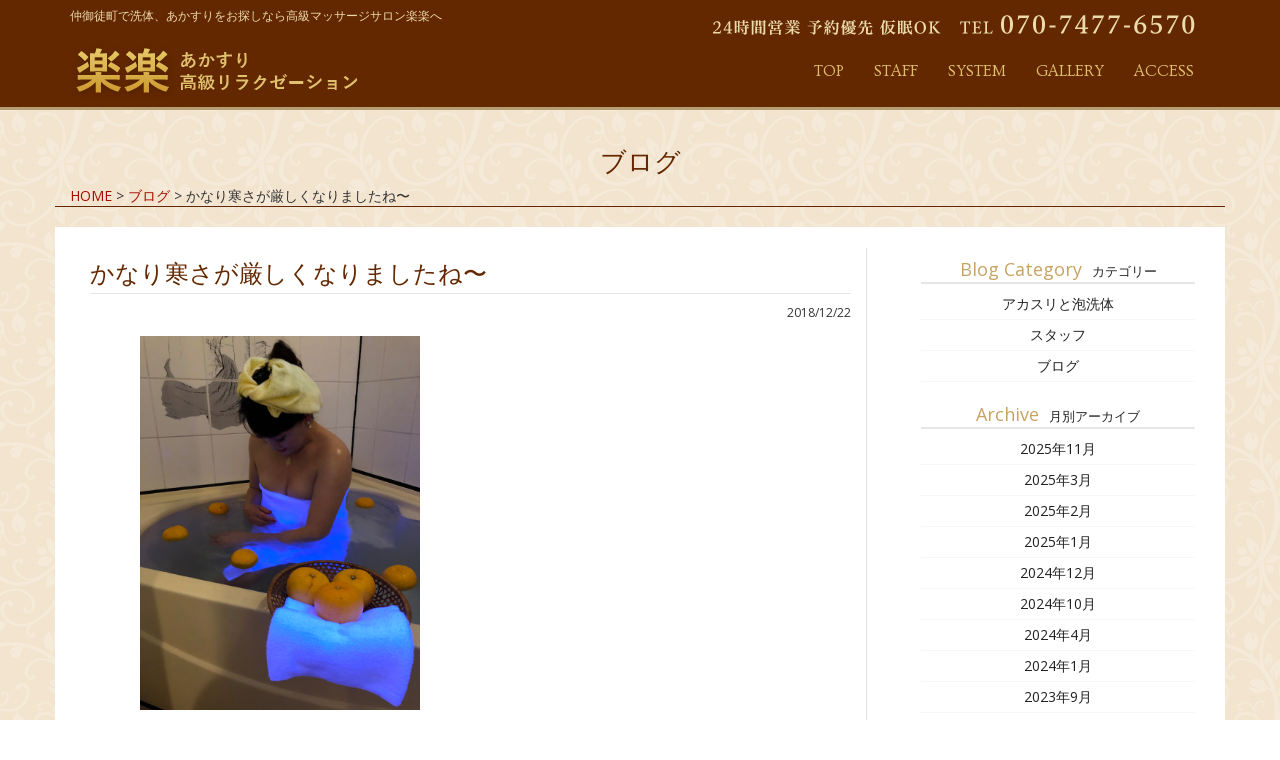

--- FILE ---
content_type: text/html; charset=UTF-8
request_url: http://es-rakuraku.link/2018/12/22/%E3%81%8B%E3%81%AA%E3%82%8A%E5%AF%92%E3%81%95%E3%81%8C%E5%8E%B3%E3%81%97%E3%81%8F%E3%81%AA%E3%82%8A%E3%81%BE%E3%81%97%E3%81%9F%E3%81%AD%E3%80%9C/
body_size: 7973
content:
<!DOCTYPE html>
<html lang="ja">
<head>
	<meta charset="UTF-8">
  <meta http-equiv="X-UA-Compatible" content="IE=edge">
  <meta name="viewport" content="width=device-width, initial-scale=1">
	<!--[if lt IE 9]><meta http-equiv="Imagetoolbar" content="no">
  <script src="http://html5shiv.googlecode.com/svn/trunk/html5.js"></script>
<![endif]-->
	<title>かなり寒さが厳しくなりましたね〜 | 仲御徒町の洗体、あかすりなら高級マッサージサロン楽楽</title>
	<!--[if lt IE 9]>
	<script src="http://es-rakuraku.link/wp-content/themes/template-salon2/js/html5.js"></script>
	<![endif]-->
	<!-- BootstrapのCSS読み込み -->
	<link href="http://es-rakuraku.link/wp-content/themes/template-salon2/css/bootstrap.min.css" rel="stylesheet">
  <link rel="stylesheet" href="http://es-rakuraku.link/wp-content/themes/rakuraku/style.css">
	<script src="https://ajax.googleapis.com/ajax/libs/jquery/1.11.3/jquery.min.js"></script>
	<script src="http://es-rakuraku.link/wp-content/themes/template-salon2/js/bootstrap.min.js"></script>
  <script src="http://es-rakuraku.link/wp-content/themes/template-salon2/js/mapstyle.js"></script>
  <script src="http://maps.google.com/maps/api/js?sensor=true"></script>
  <script src="https://maps.googleapis.com/maps/api/js"></script>
  <link href='https://fonts.googleapis.com/css?family=Ovo' rel='stylesheet' type='text/css'>
  <link href='https://fonts.googleapis.com/css?family=Cinzel+Decorative' rel='stylesheet' type='text/css'>
	<link rel="icon" href="http://es-rakuraku.link/wp-content/themes/template-salon2/images/favicon.png" type="image/x-icon">
  <script src="http://es-rakuraku.link/wp-content/themes/template-salon2/bxslider/jquery.bxslider.min.js"></script>
<!-- bxsliderのCSSファイルを読み込む -->
<link href="http://es-rakuraku.link/wp-content/themes/template-salon2/bxslider/jquery.bxslider.css" rel="stylesheet" />
<script type="text/javascript">
$(document).ready(function(){
  $('.bxslider').bxSlider({
    ticker: 'true',
    minSlides: 3,
    maxSlides: 10,
    slideWidth: 300,
    slideMargin: 0,
    speed: 50000
  });
});
</script>
  
	<style type="text/css">
		#fancybox-close{right:-15px;top:-15px}
		div#fancybox-content{border-color:#FFFFFF}
		div#fancybox-title{background-color:#FFFFFF}
		div#fancybox-outer{background-color:#FFFFFF}
		div#fancybox-title-inside{color:#333333}
	</style>

	
<!-- All in One SEO Pack 2.3.11.4 by Michael Torbert of Semper Fi Web Design[346,372] -->
<meta name="description"  content="こんにちはお元気ですか？ 12月に入ってから、寒さがだいぶ厳しくなりましたね！ 今日は冬至の日ですね〜一年中日が最も短い日、夜が一番長い日ですね！ それで柚子をお風呂に浮かべて柚子の香りと保湿成分をたっぷり感じて風邪が引きにくいになりますので柚子湯は美しい文化ですね！寒暖の差もありますので体調管理には気をつけまし" />

<link rel="canonical" href="http://es-rakuraku.link/2018/12/22/%e3%81%8b%e3%81%aa%e3%82%8a%e5%af%92%e3%81%95%e3%81%8c%e5%8e%b3%e3%81%97%e3%81%8f%e3%81%aa%e3%82%8a%e3%81%be%e3%81%97%e3%81%9f%e3%81%ad%e3%80%9c/" />
			<script>
			(function(i,s,o,g,r,a,m){i['GoogleAnalyticsObject']=r;i[r]=i[r]||function(){
			(i[r].q=i[r].q||[]).push(arguments)},i[r].l=1*new Date();a=s.createElement(o),
			m=s.getElementsByTagName(o)[0];a.async=1;a.src=g;m.parentNode.insertBefore(a,m)
			})(window,document,'script','//www.google-analytics.com/analytics.js','ga');

			ga('create', 'UA-76874225-9', 'auto');
			
			ga('send', 'pageview');
			</script>
<!-- /all in one seo pack -->
<link rel='dns-prefetch' href='//s.w.org' />
<link rel="alternate" type="application/rss+xml" title="仲御徒町の洗体、あかすりなら高級マッサージサロン楽楽 &raquo; かなり寒さが厳しくなりましたね〜 のコメントのフィード" href="http://es-rakuraku.link/2018/12/22/%e3%81%8b%e3%81%aa%e3%82%8a%e5%af%92%e3%81%95%e3%81%8c%e5%8e%b3%e3%81%97%e3%81%8f%e3%81%aa%e3%82%8a%e3%81%be%e3%81%97%e3%81%9f%e3%81%ad%e3%80%9c/feed/" />
		<script type="text/javascript">
			window._wpemojiSettings = {"baseUrl":"https:\/\/s.w.org\/images\/core\/emoji\/2.2.1\/72x72\/","ext":".png","svgUrl":"https:\/\/s.w.org\/images\/core\/emoji\/2.2.1\/svg\/","svgExt":".svg","source":{"concatemoji":"http:\/\/es-rakuraku.link\/wp-includes\/js\/wp-emoji-release.min.js?ver=4.7.29"}};
			!function(t,a,e){var r,n,i,o=a.createElement("canvas"),l=o.getContext&&o.getContext("2d");function c(t){var e=a.createElement("script");e.src=t,e.defer=e.type="text/javascript",a.getElementsByTagName("head")[0].appendChild(e)}for(i=Array("flag","emoji4"),e.supports={everything:!0,everythingExceptFlag:!0},n=0;n<i.length;n++)e.supports[i[n]]=function(t){var e,a=String.fromCharCode;if(!l||!l.fillText)return!1;switch(l.clearRect(0,0,o.width,o.height),l.textBaseline="top",l.font="600 32px Arial",t){case"flag":return(l.fillText(a(55356,56826,55356,56819),0,0),o.toDataURL().length<3e3)?!1:(l.clearRect(0,0,o.width,o.height),l.fillText(a(55356,57331,65039,8205,55356,57096),0,0),e=o.toDataURL(),l.clearRect(0,0,o.width,o.height),l.fillText(a(55356,57331,55356,57096),0,0),e!==o.toDataURL());case"emoji4":return l.fillText(a(55357,56425,55356,57341,8205,55357,56507),0,0),e=o.toDataURL(),l.clearRect(0,0,o.width,o.height),l.fillText(a(55357,56425,55356,57341,55357,56507),0,0),e!==o.toDataURL()}return!1}(i[n]),e.supports.everything=e.supports.everything&&e.supports[i[n]],"flag"!==i[n]&&(e.supports.everythingExceptFlag=e.supports.everythingExceptFlag&&e.supports[i[n]]);e.supports.everythingExceptFlag=e.supports.everythingExceptFlag&&!e.supports.flag,e.DOMReady=!1,e.readyCallback=function(){e.DOMReady=!0},e.supports.everything||(r=function(){e.readyCallback()},a.addEventListener?(a.addEventListener("DOMContentLoaded",r,!1),t.addEventListener("load",r,!1)):(t.attachEvent("onload",r),a.attachEvent("onreadystatechange",function(){"complete"===a.readyState&&e.readyCallback()})),(r=e.source||{}).concatemoji?c(r.concatemoji):r.wpemoji&&r.twemoji&&(c(r.twemoji),c(r.wpemoji)))}(window,document,window._wpemojiSettings);
		</script>
		<style type="text/css">
img.wp-smiley,
img.emoji {
	display: inline !important;
	border: none !important;
	box-shadow: none !important;
	height: 1em !important;
	width: 1em !important;
	margin: 0 .07em !important;
	vertical-align: -0.1em !important;
	background: none !important;
	padding: 0 !important;
}
</style>
<link rel='stylesheet' id='fancybox-css'  href='http://es-rakuraku.link/wp-content/plugins/fancybox-for-wordpress/fancybox/fancybox.css?ver=4.7.29' type='text/css' media='all' />
<link rel='stylesheet' id='wp-pagenavi-css'  href='http://es-rakuraku.link/wp-content/plugins/wp-pagenavi/pagenavi-css.css?ver=2.70' type='text/css' media='all' />
<script type='text/javascript' src='http://es-rakuraku.link/wp-includes/js/jquery/jquery.js?ver=1.12.4'></script>
<script type='text/javascript' src='http://es-rakuraku.link/wp-includes/js/jquery/jquery-migrate.min.js?ver=1.4.1'></script>
<script type='text/javascript' src='http://es-rakuraku.link/wp-content/plugins/fancybox-for-wordpress/fancybox/jquery.fancybox.js?ver=1.3.8'></script>
<link rel='https://api.w.org/' href='http://es-rakuraku.link/wp-json/' />
<link rel="EditURI" type="application/rsd+xml" title="RSD" href="http://es-rakuraku.link/xmlrpc.php?rsd" />
<link rel="wlwmanifest" type="application/wlwmanifest+xml" href="http://es-rakuraku.link/wp-includes/wlwmanifest.xml" /> 
<link rel='prev' title='☆アロムメゾン☆マッサージオイルグリーンティを準備しております' href='http://es-rakuraku.link/2018/12/17/%e2%98%86%e3%82%a2%e3%83%ad%e3%83%a0%e3%83%a1%e3%82%be%e3%83%b3%e2%98%86%e3%83%9e%e3%83%83%e3%82%b5%e3%83%bc%e3%82%b8%e3%82%aa%e3%82%a4%e3%83%ab%e3%82%b0%e3%83%aa%e3%83%bc%e3%83%b3%e3%83%86%e3%82%a3/' />
<link rel='next' title='今年も楽楽にお越しいただき、ありがとうございました‍♀️' href='http://es-rakuraku.link/2018/12/31/%e4%bb%8a%e5%b9%b4%e3%82%82%e6%a5%bd%e6%a5%bd%e3%81%ab%e3%81%8a%e8%b6%8a%e3%81%97%e3%81%84%e3%81%9f%e3%81%a0%e3%81%8d%e3%80%81%e3%81%82%e3%82%8a%e3%81%8c%e3%81%a8%e3%81%86%e3%81%94%e3%81%96%e3%81%84/' />
<meta name="generator" content="WordPress 4.7.29" />
<link rel='shortlink' href='http://es-rakuraku.link/?p=1011' />
<link rel="alternate" type="application/json+oembed" href="http://es-rakuraku.link/wp-json/oembed/1.0/embed?url=http%3A%2F%2Fes-rakuraku.link%2F2018%2F12%2F22%2F%25e3%2581%258b%25e3%2581%25aa%25e3%2582%258a%25e5%25af%2592%25e3%2581%2595%25e3%2581%258c%25e5%258e%25b3%25e3%2581%2597%25e3%2581%258f%25e3%2581%25aa%25e3%2582%258a%25e3%2581%25be%25e3%2581%2597%25e3%2581%259f%25e3%2581%25ad%25e3%2580%259c%2F" />
<link rel="alternate" type="text/xml+oembed" href="http://es-rakuraku.link/wp-json/oembed/1.0/embed?url=http%3A%2F%2Fes-rakuraku.link%2F2018%2F12%2F22%2F%25e3%2581%258b%25e3%2581%25aa%25e3%2582%258a%25e5%25af%2592%25e3%2581%2595%25e3%2581%258c%25e5%258e%25b3%25e3%2581%2597%25e3%2581%258f%25e3%2581%25aa%25e3%2582%258a%25e3%2581%25be%25e3%2581%2597%25e3%2581%259f%25e3%2581%25ad%25e3%2580%259c%2F&#038;format=xml" />

<!-- Fancybox for WordPress -->
<script type="text/javascript">
jQuery(function(){

jQuery.fn.getTitle = function() { // Copy the title of every IMG tag and add it to its parent A so that fancybox can show titles
	var arr = jQuery("a.fancybox");
	jQuery.each(arr, function() {
		var title = jQuery(this).children("img").attr("title");
		jQuery(this).attr('title',title);
	})
}

// Supported file extensions
var thumbnails = jQuery("a:has(img)").not(".nolightbox").filter( function() { return /\.(jpe?g|png|gif|bmp)$/i.test(jQuery(this).attr('href')) });

thumbnails.addClass("fancybox").attr("rel","fancybox").getTitle();
jQuery("a.fancybox").fancybox({
	'cyclic': false,
	'autoScale': true,
	'padding': 10,
	'opacity': true,
	'speedIn': 500,
	'speedOut': 500,
	'changeSpeed': 300,
	'overlayShow': true,
	'overlayOpacity': "0.3",
	'overlayColor': "#666666",
	'titleShow': false,
	'titlePosition': 'inside',
	'enableEscapeButton': true,
	'showCloseButton': true,
	'showNavArrows': true,
	'hideOnOverlayClick': true,
	'hideOnContentClick': false,
	'width': 560,
	'height': 340,
	'transitionIn': "elastic",
	'transitionOut': "elastic",
	'centerOnScroll': true
});


})
</script>
<!-- END Fancybox for WordPress -->
		<style type="text/css">.recentcomments a{display:inline !important;padding:0 !important;margin:0 !important;}</style>
		</head>
<body onload="initialize();">
  <header id="header">
    <div class="container">
      <h1 class="site-description">仲御徒町で洗体、あかすりをお探しなら高級マッサージサロン楽楽へ</h1>
      <div class="header-tel hidden-xs">
        <img src="http://es-rakuraku.link/wp-content/themes/template-salon2/images/header-tel.png" alt="営業時間,電話番号">
      </div>
      <nav class="navbar ">
        <div class="navbar-header">
          <button type="button" class="navbar-toggle" data-toggle="collapse" data-target="#gnavi">
            <span class="sr-only">メニュー</span>
            <span class="icon-bar"></span>
            <span class="icon-bar"></span>
            <span class="icon-bar"></span>
          </button>
          <a href="http://es-rakuraku.link" class="navbar-brand"><h2 class="site-logo"><img src="http://es-rakuraku.link/wp-content/themes/template-salon2/images/logo.png" alt="仲御徒町の洗体、あかすりなら高級マッサージサロン楽楽"></a>
        </div>
        <div id="gnavi" class="collapse navbar-collapse">
          <ul class="nav navbar-nav navbar-right">
            <li><a href="http://es-rakuraku.link/">TOP</a></li>
            <li><a href="http://es-rakuraku.link/category/staff">STAFF</a></li>
            <li><a href="http://es-rakuraku.link/system">SYSTEM</a></li>
            <li><a href="http://es-rakuraku.link/gallery">GALLERY</a></li>
            <li><a href="http://es-rakuraku.link/contact#access">ACCESS</a></li>
          </ul>
        </div>
      </nav>
    </div>
  </header>
<!-- #header --><header class="page-header container">
  <h1 class="page-title">ブログ</h1>
    <div class="container-breadcrumb">
      <nav>
                <div id="breadcrumb">
          <!-- Breadcrumb NavXT 5.6.0 -->
<span property="itemListElement" typeof="ListItem"><a property="item" typeof="WebPage" title="Go to 仲御徒町の洗体、あかすりなら高級マッサージサロン楽楽." href="http://es-rakuraku.link" class="home"><span property="name">HOME</span></a><meta property="position" content="1"></span> &gt; <span property="itemListElement" typeof="ListItem"><a property="item" typeof="WebPage" title="Go to the ブログ category archives." href="http://es-rakuraku.link/category/news/" class="taxonomy category"><span property="name">ブログ</span></a><meta property="position" content="2"></span> &gt; <span property="itemListElement" typeof="ListItem"><span property="name">かなり寒さが厳しくなりましたね〜</span><meta property="position" content="3"></span>        </div>
              </nav>
    </div>
</header>
<div class="container-page">
  <div class="left-contents">
          <article>
        <h1 class="single-title">かなり寒さが厳しくなりましたね〜</h1>
        <p class="entry-date single-date">
        2018/12/22        </p>
                <div class="col-xs-12 col-sm-6">
          <div class="single-thumb"><img width="450" height="600" src="http://es-rakuraku.link/wp-content/uploads/2018/12/FF1B55AD-E1D0-4358-8FD2-6DD537E82C15.jpeg" class="center-block wp-post-image" alt="" /></div>
        </div>
        <div class="col-xs-12 col-sm-6 therapist-meta">
                                              </div>
                <div class="entry-content">
          <p>こんにちはお元気ですか？<br />
12月に入ってから、寒さがだいぶ厳しくなりましたね！<br />
今日は冬至の日ですね〜一年中日が最も短い日、夜が一番長い日ですね！<br />
それで柚子をお風呂に浮かべて柚子の香りと保湿成分をたっぷり感じて風邪が引きにくいになりますので柚子湯は美しい文化ですね！寒暖の差もありますので体調管理には気をつけましょう！<br />
今日も元気に営業中です！<br />
アカスリ、泡洗体、アロマオイル、リンパ、指圧、整体をやっております！<br />
心や体を疲れを感じたらリラクゼーション楽楽リラクゼーションへどうぞお気軽ご来店ください！<br />
スタッフ一同心より楽しみにお待ちしております！<br />
JR御徒町駅南口から徒歩2分地下鉄日比谷線仲御徒町駅一番出口から徒歩1分にあります！<br />
宜しくお願いいたします</p>
        </div><!-- .entry-content -->
      </article>
        <div class="paging">
                <div class="next"><a href="http://es-rakuraku.link/2018/12/31/%e4%bb%8a%e5%b9%b4%e3%82%82%e6%a5%bd%e6%a5%bd%e3%81%ab%e3%81%8a%e8%b6%8a%e3%81%97%e3%81%84%e3%81%9f%e3%81%a0%e3%81%8d%e3%80%81%e3%81%82%e3%82%8a%e3%81%8c%e3%81%a8%e3%81%86%e3%81%94%e3%81%96%e3%81%84/" rel="next">« 次の記事へ</a></div>
                      <div class="prev"><a href="http://es-rakuraku.link/2018/12/17/%e2%98%86%e3%82%a2%e3%83%ad%e3%83%a0%e3%83%a1%e3%82%be%e3%83%b3%e2%98%86%e3%83%9e%e3%83%83%e3%82%b5%e3%83%bc%e3%82%b8%e3%82%aa%e3%82%a4%e3%83%ab%e3%82%b0%e3%83%aa%e3%83%bc%e3%83%b3%e3%83%86%e3%82%a3/" rel="prev">前の記事へ »</a></div>
          </div>
  </div>
  <div id="sidebar">
	<div id="side-nav">
    <div id="sidebar4" class="sidebar">
      <div class="side-inner">
        <div id="side-category-area" class="side-list-area">
          <div class="side-cat-title">Blog Category<span>カテゴリー</span></div>
          <ul>
            	<li class="cat-item cat-item-4"><a href="http://es-rakuraku.link/category/%e3%82%a2%e3%82%ab%e3%82%b9%e3%83%aa%e3%81%a8%e6%b3%a1%e6%b4%97%e4%bd%93/" >アカスリと泡洗体</a>
</li>
	<li class="cat-item cat-item-2"><a href="http://es-rakuraku.link/category/staff/" >スタッフ</a>
</li>
	<li class="cat-item cat-item-3"><a href="http://es-rakuraku.link/category/news/" >ブログ</a>
</li>
          </ul>
        </div>
      </div>
    </div>
    <div id="sidebar4" class="sidebar">
      <div class="side-inner">
        <div id="side-archive-area" class="side-list-area">
          <div class="side-cat-title">Archive<span>月別アーカイブ</span></div>
            <ul>
              	<li><a href='http://es-rakuraku.link/2025/11/'>2025年11月</a></li>
	<li><a href='http://es-rakuraku.link/2025/03/'>2025年3月</a></li>
	<li><a href='http://es-rakuraku.link/2025/02/'>2025年2月</a></li>
	<li><a href='http://es-rakuraku.link/2025/01/'>2025年1月</a></li>
	<li><a href='http://es-rakuraku.link/2024/12/'>2024年12月</a></li>
	<li><a href='http://es-rakuraku.link/2024/10/'>2024年10月</a></li>
	<li><a href='http://es-rakuraku.link/2024/04/'>2024年4月</a></li>
	<li><a href='http://es-rakuraku.link/2024/01/'>2024年1月</a></li>
	<li><a href='http://es-rakuraku.link/2023/09/'>2023年9月</a></li>
	<li><a href='http://es-rakuraku.link/2023/07/'>2023年7月</a></li>
	<li><a href='http://es-rakuraku.link/2023/06/'>2023年6月</a></li>
	<li><a href='http://es-rakuraku.link/2023/05/'>2023年5月</a></li>
	<li><a href='http://es-rakuraku.link/2023/04/'>2023年4月</a></li>
	<li><a href='http://es-rakuraku.link/2023/02/'>2023年2月</a></li>
	<li><a href='http://es-rakuraku.link/2023/01/'>2023年1月</a></li>
	<li><a href='http://es-rakuraku.link/2022/12/'>2022年12月</a></li>
	<li><a href='http://es-rakuraku.link/2022/11/'>2022年11月</a></li>
	<li><a href='http://es-rakuraku.link/2022/10/'>2022年10月</a></li>
	<li><a href='http://es-rakuraku.link/2022/09/'>2022年9月</a></li>
	<li><a href='http://es-rakuraku.link/2022/08/'>2022年8月</a></li>
	<li><a href='http://es-rakuraku.link/2022/07/'>2022年7月</a></li>
	<li><a href='http://es-rakuraku.link/2022/06/'>2022年6月</a></li>
	<li><a href='http://es-rakuraku.link/2022/05/'>2022年5月</a></li>
	<li><a href='http://es-rakuraku.link/2022/04/'>2022年4月</a></li>
	<li><a href='http://es-rakuraku.link/2022/03/'>2022年3月</a></li>
	<li><a href='http://es-rakuraku.link/2022/02/'>2022年2月</a></li>
	<li><a href='http://es-rakuraku.link/2022/01/'>2022年1月</a></li>
	<li><a href='http://es-rakuraku.link/2021/12/'>2021年12月</a></li>
	<li><a href='http://es-rakuraku.link/2021/11/'>2021年11月</a></li>
	<li><a href='http://es-rakuraku.link/2021/10/'>2021年10月</a></li>
	<li><a href='http://es-rakuraku.link/2021/09/'>2021年9月</a></li>
	<li><a href='http://es-rakuraku.link/2021/08/'>2021年8月</a></li>
	<li><a href='http://es-rakuraku.link/2021/07/'>2021年7月</a></li>
	<li><a href='http://es-rakuraku.link/2021/06/'>2021年6月</a></li>
	<li><a href='http://es-rakuraku.link/2021/05/'>2021年5月</a></li>
	<li><a href='http://es-rakuraku.link/2021/04/'>2021年4月</a></li>
	<li><a href='http://es-rakuraku.link/2021/03/'>2021年3月</a></li>
	<li><a href='http://es-rakuraku.link/2021/02/'>2021年2月</a></li>
	<li><a href='http://es-rakuraku.link/2021/01/'>2021年1月</a></li>
	<li><a href='http://es-rakuraku.link/2020/12/'>2020年12月</a></li>
	<li><a href='http://es-rakuraku.link/2020/11/'>2020年11月</a></li>
	<li><a href='http://es-rakuraku.link/2020/10/'>2020年10月</a></li>
	<li><a href='http://es-rakuraku.link/2020/09/'>2020年9月</a></li>
	<li><a href='http://es-rakuraku.link/2020/08/'>2020年8月</a></li>
	<li><a href='http://es-rakuraku.link/2020/07/'>2020年7月</a></li>
	<li><a href='http://es-rakuraku.link/2020/06/'>2020年6月</a></li>
	<li><a href='http://es-rakuraku.link/2020/04/'>2020年4月</a></li>
	<li><a href='http://es-rakuraku.link/2020/03/'>2020年3月</a></li>
	<li><a href='http://es-rakuraku.link/2020/02/'>2020年2月</a></li>
	<li><a href='http://es-rakuraku.link/2020/01/'>2020年1月</a></li>
	<li><a href='http://es-rakuraku.link/2019/12/'>2019年12月</a></li>
	<li><a href='http://es-rakuraku.link/2019/11/'>2019年11月</a></li>
	<li><a href='http://es-rakuraku.link/2019/10/'>2019年10月</a></li>
	<li><a href='http://es-rakuraku.link/2019/09/'>2019年9月</a></li>
	<li><a href='http://es-rakuraku.link/2019/08/'>2019年8月</a></li>
	<li><a href='http://es-rakuraku.link/2019/07/'>2019年7月</a></li>
	<li><a href='http://es-rakuraku.link/2019/06/'>2019年6月</a></li>
	<li><a href='http://es-rakuraku.link/2019/05/'>2019年5月</a></li>
	<li><a href='http://es-rakuraku.link/2019/04/'>2019年4月</a></li>
	<li><a href='http://es-rakuraku.link/2019/03/'>2019年3月</a></li>
	<li><a href='http://es-rakuraku.link/2019/02/'>2019年2月</a></li>
	<li><a href='http://es-rakuraku.link/2019/01/'>2019年1月</a></li>
	<li><a href='http://es-rakuraku.link/2018/12/'>2018年12月</a></li>
	<li><a href='http://es-rakuraku.link/2018/11/'>2018年11月</a></li>
	<li><a href='http://es-rakuraku.link/2018/10/'>2018年10月</a></li>
	<li><a href='http://es-rakuraku.link/2018/09/'>2018年9月</a></li>
	<li><a href='http://es-rakuraku.link/2018/08/'>2018年8月</a></li>
	<li><a href='http://es-rakuraku.link/2018/07/'>2018年7月</a></li>
	<li><a href='http://es-rakuraku.link/2018/06/'>2018年6月</a></li>
	<li><a href='http://es-rakuraku.link/2018/05/'>2018年5月</a></li>
	<li><a href='http://es-rakuraku.link/2018/04/'>2018年4月</a></li>
	<li><a href='http://es-rakuraku.link/2018/03/'>2018年3月</a></li>
	<li><a href='http://es-rakuraku.link/2018/02/'>2018年2月</a></li>
	<li><a href='http://es-rakuraku.link/2018/01/'>2018年1月</a></li>
	<li><a href='http://es-rakuraku.link/2017/12/'>2017年12月</a></li>
	<li><a href='http://es-rakuraku.link/2017/11/'>2017年11月</a></li>
	<li><a href='http://es-rakuraku.link/2017/10/'>2017年10月</a></li>
	<li><a href='http://es-rakuraku.link/2017/09/'>2017年9月</a></li>
	<li><a href='http://es-rakuraku.link/2017/08/'>2017年8月</a></li>
	<li><a href='http://es-rakuraku.link/2017/07/'>2017年7月</a></li>
	<li><a href='http://es-rakuraku.link/2017/06/'>2017年6月</a></li>
	<li><a href='http://es-rakuraku.link/2017/05/'>2017年5月</a></li>
	<li><a href='http://es-rakuraku.link/2017/04/'>2017年4月</a></li>
	<li><a href='http://es-rakuraku.link/2017/03/'>2017年3月</a></li>
	<li><a href='http://es-rakuraku.link/2017/02/'>2017年2月</a></li>
	<li><a href='http://es-rakuraku.link/2017/01/'>2017年1月</a></li>
	<li><a href='http://es-rakuraku.link/2016/12/'>2016年12月</a></li>
	<li><a href='http://es-rakuraku.link/2016/11/'>2016年11月</a></li>
	<li><a href='http://es-rakuraku.link/2016/10/'>2016年10月</a></li>
	<li><a href='http://es-rakuraku.link/2016/09/'>2016年9月</a></li>
	<li><a href='http://es-rakuraku.link/2016/08/'>2016年8月</a></li>
	<li><a href='http://es-rakuraku.link/2016/07/'>2016年7月</a></li>
	<li><a href='http://es-rakuraku.link/2016/06/'>2016年6月</a></li>
	<li><a href='http://es-rakuraku.link/2016/05/'>2016年5月</a></li>
	<li><a href='http://es-rakuraku.link/2016/04/'>2016年4月</a></li>
	<li><a href='http://es-rakuraku.link/2016/03/'>2016年3月</a></li>
            </ul>
        </div>
      </div>
    </div>
	</div>
</div></div>
<footer>
<!--
<div class="footer-bnr hidden-xs">
  <a href="http://prana.hot-jp.com/" target="_blank"><img src="http://prana.hot-jp.com/banner88_31.gif" alt="性感マッサージ 風俗エステ 無料案内所 ホットマニア" height="31" width="88" border="0"></a>
  <a href="http://www.esthe-one.net/" target="_blank"><img src="http://es-rakuraku.link/wp-content/themes/template-salon2/images/88-31.gif" alt="アジアンエステ 風俗エステ 中国人エステ  | エステONEドットネット" height="31" width="88" border="0"></a>
  <a href="http://go-mensesthe.net/" target="_blank"><img src="http://es-rakuraku.link/wp-content/themes/template-salon2/images/gomen-banner-88-31w.png" alt="GO　メンズエステ" height="31" width="88" border="0"></a>
  <a href="http://massage-de.jp/" target="_blank"><img src="http://es-rakuraku.link/wp-content/themes/template-salon2/images/massage-de_88_31.jpg" alt="マッサージde癒されま専科" height="31" width="88" border="0"></a>
  <a href="http://www.asian-king.jp/" target="_blank"><img src="http://es-rakuraku.link/wp-content/themes/template-salon2/images/asian-king88.gif" alt="エステ　アジアンキング" height="31" width="88" border="0"></a>
  <a href="http://www.ezaru.com/" target="_blank"><img src="http://es-rakuraku.link/wp-content/themes/template-salon2/images/ezaru88x31.gif" alt="エステ猿" height="31" width="88" border="0"></a>
  <a href="http://www.es-jp.jp/" target="_blank"><img src="http://www.es-jp.jp/images/es-jp88_31.gif" alt="エステジャパン" width="88" height="31"></a>
  <br>
  <a href="http://tokyo.aroma-tsushin.com/" target="_blank"><img src="http://tokyo.aroma-tsushin.com/banner/banner-160x045.gif" width="160" height="45" border="0" alt="東京のメンズエステと出張マッサージが厳選掲載！アロマパンダ通信" /></a>
  <a href="https://www.mens-massage-navi.com/area/komagome/" target="_blank"><img src="http://es-rakuraku.link/wp-content/themes/template-salon2/images/mens-massage-navi3.gif" alt="駒込・田端のマッサージ店一覧" width="200" height="40" border="0" /></a>
  <a href="http://www.fues.jp/" target="_blank" > <img src="http://www.fues.jp/images/banners/fues200.gif" alt="風俗エステ・回春マッサージ『週刊エステ』" width="200" height="40" border="0" /></a>
</div>
-->
<div class="footer-icon visible-xs-block">
  <div class="row">
    <div class="icon-one col-xs-4 col-sm-4">
      <a href="http://es-rakuraku.link">HOME</a>
    </div>
    <div class="icon-one icon-center col-xs-4 col-sm-4">
      <a href="https://www.google.co.jp/maps/place/%E3%80%92110-0016+%E6%9D%B1%E4%BA%AC%E9%83%BD%E5%8F%B0%E6%9D%B1%E5%8C%BA%E5%8F%B0%E6%9D%B1%EF%BC%93%E4%B8%81%E7%9B%AE%EF%BC%94%EF%BC%91%E2%88%92%EF%BC%94/@35.705498,139.7776129,17z/data=!4m2!3m1!1s0x60188ea116a60637:0x8548021982b933c4">地図を見る</a>
    </div>
    <div class="icon-one col-xs-4 col-sm-4">
      <a href="tel:070-7477-6570" onclick="ga('send', 'event', '電話リンク', 'タップ');">TEL</a>
    </div>
  </div>
</div>
<copy class=" hidden-xs">©2016 楽楽</copy>
</footer>
</body>
</html>

--- FILE ---
content_type: text/css
request_url: http://es-rakuraku.link/wp-content/themes/rakuraku/style.css
body_size: 611
content:
@charset "UTF-8";
/*---------------------------------------------------------
Theme Name: Rakuraku
Template: template-salon2
Author: Livit
Version: 5.0
---------------------------------------------------------*/
@import url('../template-salon2/style.css');

#header {
  padding-bottom: 0px;
}
.site-logo {
  margin-bottom: 10px;
}
.header-tel {
  display: block;
  text-align: right;
  margin-top: -10px;
  margin-right: 15px;
  margin-bottom: 10px;
}


.entry-content th {
  width: 25%;
  background: #f9f5e8;
}
.entry-content th,.entry-content td {
  border-color: #e7e1ca;
}

.therapist-title {
  font-size: 1.3em;
  font-weight: bold;
  margin-bottom: 5px;
}

.carousel-control.left {
  background-image: -webkit-linear-gradient(left,rgba(84,51,27,.5) 0,rgba(84,51,27,.0001) 100%);
  background-image: -o-linear-gradient(left,rgba(84,51,27,.5) 0,rgba(84,51,27,.0001) 100%);
  background-image: -webkit-gradient(linear,left top,right top,from(rgba(84,51,27,.5)),to(rgba(84,51,27,.0001)));
  background-image: linear-gradient(to right,rgba(84,51,27,.5) 0,rgba(84,51,27,.0001) 100%);
  filter: progid:DXImageTransform.Microsoft.gradient(startColorstr='#80000000', endColorstr='#00000000', GradientType=1);
  background-repeat: repeat-x;
}
.carousel-control.right {
  background-image: -webkit-linear-gradient(right,rgba(84,51,27,.5) 0,rgba(84,51,27,.0001) 100%);
  background-image: -o-linear-gradient(right,rgba(84,51,27,.5) 0,rgba(84,51,27,.0001) 100%);
  background-image: -webkit-gradient(linear,right top,left top,from(rgba(84,51,27,.5)),to(rgba(84,51,27,.0001)));
  background-image: linear-gradient(to left,rgba(84,51,27,.5) 0,rgba(84,51,27,.0001) 100%);
  filter: progid:DXImageTransform.Microsoft.gradient(startColorstr='#80000000', endColorstr='#00000000', GradientType=1);
  background-repeat: repeat-x;
}

--- FILE ---
content_type: application/javascript
request_url: http://es-rakuraku.link/wp-content/themes/template-salon2/js/mapstyle.js
body_size: 553
content:
function initialize() {
  var latlng = new google.maps.LatLng(35.705280, 139.776366

);
  var myOptions = {
    zoom: 16, /*拡大比率*/
    center: latlng, /*表示枠内の中心点*/
    mapTypeId: google.maps.MapTypeId.ROADMAP,
    scrollwheel: false
  };
  var map = new google.maps.Map(document.getElementById('map_canvas'), myOptions);
  /*アイコン設定▼*/
  var markerOptions = {
    position: latlng,
    map: map,
    title: '楽楽'
  };
  var marker = new google.maps.Marker(markerOptions);
  /*アイコン設定ここまで▲*/
}